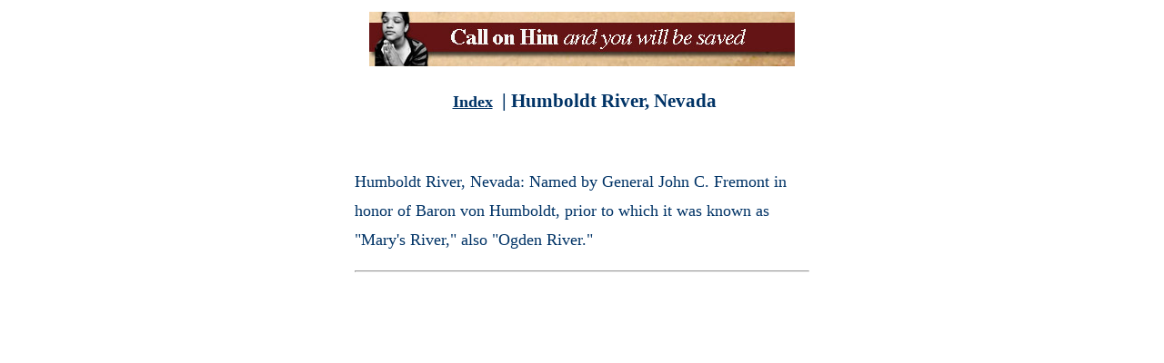

--- FILE ---
content_type: text/html; charset=UTF-8
request_url: http://www.sacklunch.net/placenames/H/HumboldtRiverNevada.html
body_size: 963
content:
<!DOCTYPE html>
<html lang="en">
<head>
<!-- Global site tag (gtag.js) - Google Analytics -->
<script async src="https://www.googletagmanager.com/gtag/js?id=UA-111295193-1"></script>
<script>
  window.dataLayer = window.dataLayer || [];
  function gtag(){dataLayer.push(arguments);}
  gtag('js', new Date());

  gtag('config', 'UA-111295193-1');
</script>
<title>Humboldt River, Nevada</title>
<meta charset="UTF-8">
<meta name=viewport content="width=device-width, initial-scale=1">
<META name="description" content="Origin of Place Names">
<META name="keywords" content="place names, Humboldt River, Nevada">

<script src='https://platform-api.sharethis.com/js/sharethis.js#property=5e83a04023e72d00190c4127&product=inline-share-buttons&cms=sop' async='async'></script>


<style>
	
body, a {
 height: auto;
 font-family: "times", serif; 
 font-size: 18px;
 padding: 5px;
 background-color: #ffffff;
 color: #003366;
 text-align: center;
}
	
#container {
 margin: auto;
 max-width: 500px;
 text-align: left;
}

h4 {
 text-align: center;
 margin: 25px 0 0 0;
}


p {
line-height: 180%;
text-align: left;
}

p.quote {
color:gray;
font-family: Palatino, Times, serif;
margin-top: 30px;
font-size: 150%; 
}

p.quote a {
  color: #7A7070;
}

</style>

</head>
<body>
	
     

<a href="http://www.sacklunch.net/ads/xn9.html"><img src="http://www.sacklunch.net/ads/ad9.jpg" alt="" /></a>


<br>

<h3><a href="./index.html">Index</a> | Humboldt River, Nevada</h3>

<br>
<div class="sharethis-inline-share-buttons"></div>

<div id="container">
<p>
Humboldt River, Nevada: Named by General John C. Fremont in honor of Baron von Humboldt, prior to which it was known as "Mary's River," also "Ogden River."<p>
<hr>

<p class="quote"></p>

</div>

</body>
</html>
